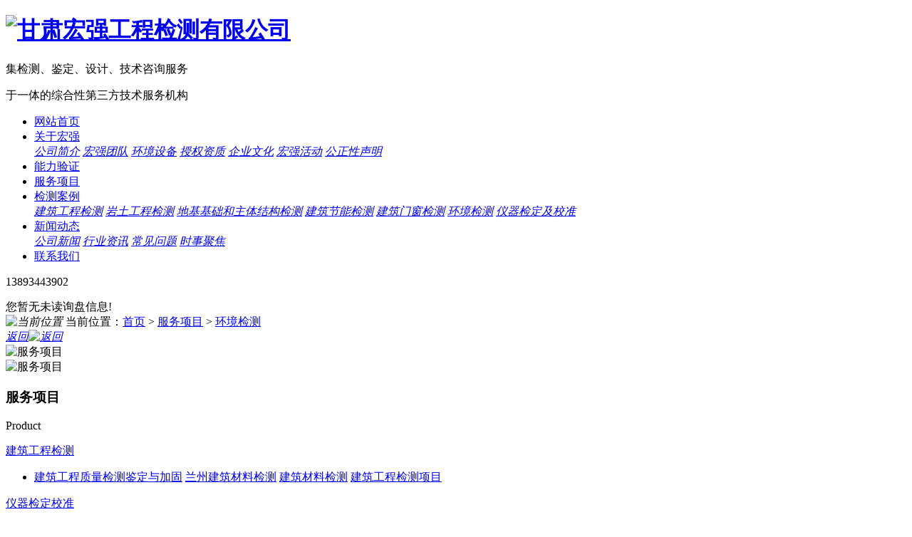

--- FILE ---
content_type: text/html
request_url: http://www.gshqjc.com/show-104.html
body_size: 15056
content:
<!DOCTYPE html PUBLIC "-//W3C//DTD XHTML 1.0 Transitional//EN" "http://www.w3.org/TR/xhtml1/DTD/xhtml1-transitional.dtd">
<html xmlns="http://www.w3.org/1999/xhtml">
<head>
    <meta http-equiv="Content-Type" content="text/html; charset=utf-8" />
    <meta http-equiv="X-UA-Compatible" content="IE=edge,chrome=1" />
    <title>土壤检测-甘肃宏强工程检测有限公司</title>
    <meta name="keywords" content="兰州土壤检测" />
    <meta name="description" content="土壤检测要求由于我国经济发展方式总体粗放，产业结构和布局仍不尽合理，污染物排放总量较高，土壤作为大部分污染物的.终受体，其环境质量受到显著影响，土壤环境面临严峻形势。目前，我国土壤污染的总体形势不容乐观，部分地区土壤污染严重，在重污染企业或工业密集区、工矿开采区及周边地区、城市和城郊地区出现了土壤重污染区和高风险区；土..." />
    <meta name="viewport" content="width=device-width, initial-scale=1">
    <link rel="stylesheet" type="text/css" media="screen" href="/templates/pc_cn/css/bootstrap.min.css" />
    <link href="/templates/pc_cn/css/css.css" rel="stylesheet" type="text/css" />
    <link rel="stylesheet" type="text/css" media="screen" href="/templates/pc_cn/css/swiper-3.4.2.min.css" />
    <link rel="stylesheet" type="text/css" media="screen" href="/templates/pc_cn/css/common.css" />
</head>
<body>
    <div class="VJc2t5dNk nav" id="fixedNav">
    <div class="VJc2t5dNk center">
        <div class="VJc2t5dNk text">
            <h1>
                <a href="/">
                    <img src="/upload/12789/210423/48bce5b4c4107efdc57b6b7081f80b7b@238X61.png" alt="甘肃宏强工程检测有限公司"></a></h1>
            <div class="VJc2t5dNk left">
                <p class="VJc2t5dNk p1">
                    集检测、鉴定、设计、技术咨询服务</p>
                <p class="VJc2t5dNk p2">
                    于一体的综合性第三方技术服务机构</p>
            </div>
        </div>
        <ul>
                        <li><a href="/" title="网站首页">网站首页</a> </li>
                        <li><a href="/about-2.html" title="关于宏强">关于宏强</a>                 <div class="VJc2t5dNk down">
                     <i><a href="/about-2.html" title="公司简介">
                        公司简介</a> </i> <i><a href="/article-60.html" title="宏强团队">
                        宏强团队</a> </i> <i><a href="/article-37210.html" title="环境设备">
                        环境设备</a> </i> <i><a href="/article-28.html" title="授权资质">
                        授权资质</a> </i> <i><a href="/about-64664.html" title="企业文化">
                        企业文化</a> </i> <i><a href="/article-134.html" title="宏强活动">
                        宏强活动</a> </i> <i><a href="/about-99766.html" title="公正性声明">
                        公正性声明</a> </i>                </div>
                 </li>
                        <li><a href="/about-99767.html" title="能力验证">能力验证</a>                 <div class="VJc2t5dNk down">
                                    </div>
                 </li>
                        <li><a href="/about-6146.html" title="服务项目">服务项目</a>                 <div class="VJc2t5dNk down">
                                    </div>
                 </li>
                        <li><a href="/article-34.html" title="检测案例">检测案例</a>                 <div class="VJc2t5dNk down">
                     <i><a href="/article-18992.html" title="建筑工程检测">
                        建筑工程检测</a> </i> <i><a href="/article-24800.html" title="岩土工程检测">
                        岩土工程检测</a> </i> <i><a href="/article-39652.html" title="地基基础和主体结构检测">
                        地基基础和主体结构检测</a> </i> <i><a href="/article-45371.html" title="建筑节能检测">
                        建筑节能检测</a> </i> <i><a href="/article-66896.html" title="建筑门窗检测">
                        建筑门窗检测</a> </i> <i><a href="/article-72514.html" title="环境检测">
                        环境检测</a> </i> <i><a href="/article-87557.html" title="仪器检定及校准">
                        仪器检定及校准</a> </i>                </div>
                 </li>
                        <li><a href="/article-22.html" title="新闻动态">新闻动态</a>                 <div class="VJc2t5dNk down">
                     <i><a href="/article-23.html" title="公司新闻">
                        公司新闻</a> </i> <i><a href="/article-24.html" title="行业资讯">
                        行业资讯</a> </i> <i><a href="/article-130.html" title="常见问题">
                        常见问题</a> </i> <i><a href="/article-26.html" title="时事聚焦">
                        时事聚焦</a> </i>                </div>
                 </li>
                        <li><a href="/about-58.html" title="联系我们">联系我们</a>                 <div class="VJc2t5dNk down">
                                    </div>
                 </li>
                    </ul>
        <div class="VJc2t5dNk right">
            <p class="VJc2t5dNk p1">
                13893443902</p>
            <div class="VJc2t5dNk topxunpan">
                <div class="VJc2t5dNk xp" id="xunpanText" data-tiptitle="请您登录网站后台查看！">
                    您暂无未读询盘信息!
                    <div id="xunpantip">
                    </div>
                </div>
            </div>
        </div>
    </div>
</div>
<div class="VJc2t5dNk clear">
</div>
   <div class="VJc2t5dNk mbanner col-lg-12 col-md-12">
    <div class="VJc2t5dNk row">
                <img src="/upload/12789/210423/cdc223c020f38c5807ac701e98358da9@1920X400.jpg" alt="">
    </div>
</div>
    <div class="VJc2t5dNk clearboth">
    </div>
    <!-- caseMenu -->
    <div class="VJc2t5dNk caseMenuTop caseMenuTop1">
        <div class="VJc2t5dNk container">
            <div class="VJc2t5dNk row">
                <div class="VJc2t5dNk caseMenuL col-lg-9 col-md-9 col-sm-9 col-xs-9">
                    <i>
                        <img src="/templates/pc_cn/img/locationIco.png" alt="当前位置"></i> 当前位置：<a href="/">首页</a>&nbsp;&gt;&nbsp;<a href="/article-48.html">服务项目</a>&nbsp;&gt;&nbsp;<a href="/article-49.html">环境检测</a>
                </div>
                <div class="VJc2t5dNk caseMenuR col-xs-3 col-sm-3 col-md-3 col-lg-3">
                    <i class="VJc2t5dNk text-right"><a href="javascript:;" onclick="javascript :history.back(-1);">
                        返回<img src="/templates/pc_cn/img/ca1.png" alt="返回"></a></i>
                </div>
                <div class="VJc2t5dNk clearboth">
                </div>
            </div>
        </div>
    </div>
    <div class="VJc2t5dNk clearboth">
    </div>
    <div class="VJc2t5dNk proList">
        <div class="VJc2t5dNk container">
            <div class="VJc2t5dNk row">
                <div class="VJc2t5dNk  col-lg-2-0 proListL  col-xs-12">
                                     <div class="VJc2t5dNk proListTop">
                        <img src="/templates/pc_cn/img/proL.png" alt="服务项目" class="VJc2t5dNk proBg">
                        <div class="VJc2t5dNk prouctsTitle">
                            <img src="/templates/pc_cn/img/products.png" alt="服务项目" class="VJc2t5dNk pro-ico">
                            <h3>
                                服务项目</h3>
                            <p>
                                Product</p>
                        </div>
                    </div>
                    <div class="VJc2t5dNk row">
                        <div class="VJc2t5dNk proList_classify">
                                                         <div class="VJc2t5dNk sidepromenu col-xs-6 col-sm-6 col-md-12 col-lg-12">
                                <div class="VJc2t5dNk proListclass1">
                                    <i></i><a href="/article-50.html" title="建筑工程检测" class="VJc2t5dNk proListclass2">建筑工程检测</a><b></b></div>
                                <ul>
                                    <li>
                                        <p>
                                                                                         <a href="/show-77.html" title="建筑工程质量检测鉴定与加固"><b></b><span>
                                                建筑工程质量检测鉴定与加固</span></a>                                             <a href="/show-76.html" title="兰州建筑材料检测"><b></b><span>
                                                兰州建筑材料检测</span></a>                                             <a href="/show-75.html" title="建筑材料检测"><b></b><span>
                                                建筑材料检测</span></a>                                             <a href="/show-74.html" title="建筑工程检测项目"><b></b><span>
                                                建筑工程检测项目</span></a>                                         </p>
                                    </li>
                                </ul>
                            </div>
                                                        <div class="VJc2t5dNk sidepromenu col-xs-6 col-sm-6 col-md-12 col-lg-12">
                                <div class="VJc2t5dNk proListclass1">
                                    <i></i><a href="/article-15412.html" title="仪器检定校准" class="VJc2t5dNk proListclass2">仪器检定校准</a><b></b></div>
                                <ul>
                                    <li>
                                        <p>
                                                                                         <a href="/show-80.html" title="甘肃兰州仪器鉴定"><b></b><span>
                                                甘肃兰州仪器鉴定</span></a>                                             <a href="/show-79.html" title="计量检测"><b></b><span>
                                                计量检测</span></a>                                             <a href="/show-78.html" title="仪器校准"><b></b><span>
                                                仪器校准</span></a>                                         </p>
                                    </li>
                                </ul>
                            </div>
                                                        <div class="VJc2t5dNk sidepromenu col-xs-6 col-sm-6 col-md-12 col-lg-12">
                                <div class="VJc2t5dNk proListclass1">
                                    <i></i><a href="/article-52.html" title="岩土工程检测" class="VJc2t5dNk proListclass2">岩土工程检测</a><b></b></div>
                                <ul>
                                    <li>
                                        <p>
                                                                                         <a href="/show-84.html" title="岩土工程勘察设计"><b></b><span>
                                                岩土工程勘察设计</span></a>                                             <a href="/show-83.html" title="岩土检测·建筑材料检测"><b></b><span>
                                                岩土检测·建筑材料检测</span></a>                                             <a href="/show-82.html" title="岩土工程检测方法"><b></b><span>
                                                岩土工程检测方法</span></a>                                             <a href="/show-81.html" title="岩土工程检测范围"><b></b><span>
                                                岩土工程检测范围</span></a>                                         </p>
                                    </li>
                                </ul>
                            </div>
                                                        <div class="VJc2t5dNk sidepromenu col-xs-6 col-sm-6 col-md-12 col-lg-12">
                                <div class="VJc2t5dNk proListclass1">
                                    <i></i><a href="/article-72410.html" title="钢结构工程检测" class="VJc2t5dNk proListclass2">钢结构工程检测</a><b></b></div>
                                <ul>
                                    <li>
                                        <p>
                                                                                         <a href="/show-88.html" title="兰州钢结构工程检测"><b></b><span>
                                                兰州钢结构工程检测</span></a>                                             <a href="/show-87.html" title="甘肃钢结构工程检测"><b></b><span>
                                                甘肃钢结构工程检测</span></a>                                             <a href="/show-86.html" title="钢结构检测鉴定"><b></b><span>
                                                钢结构检测鉴定</span></a>                                             <a href="/show-85.html" title="钢结构检测"><b></b><span>
                                                钢结构检测</span></a>                                         </p>
                                    </li>
                                </ul>
                            </div>
                                                        <div class="VJc2t5dNk sidepromenu col-xs-6 col-sm-6 col-md-12 col-lg-12">
                                <div class="VJc2t5dNk proListclass1">
                                    <i></i><a href="/article-51.html" title="市政工程检测" class="VJc2t5dNk proListclass2">市政工程检测</a><b></b></div>
                                <ul>
                                    <li>
                                        <p>
                                                                                         <a href="/show-94.html" title="兰州市政工程检测"><b></b><span>
                                                兰州市政工程检测</span></a>                                             <a href="/show-93.html" title="交通工程检测"><b></b><span>
                                                交通工程检测</span></a>                                             <a href="/show-92.html" title="市政路桥工程检测"><b></b><span>
                                                市政路桥工程检测</span></a>                                             <a href="/show-91.html" title="市政工程检测监测"><b></b><span>
                                                市政工程检测监测</span></a>                                         </p>
                                    </li>
                                </ul>
                            </div>
                                                        <div class="VJc2t5dNk sidepromenu col-xs-6 col-sm-6 col-md-12 col-lg-12">
                                <div class="VJc2t5dNk proListclass1">
                                    <i></i><a href="/article-13197.html" title="门窗工程检测" class="VJc2t5dNk proListclass2">门窗工程检测</a><b></b></div>
                                <ul>
                                    <li>
                                        <p>
                                                                                         <a href="/show-95.html" title="兰州建筑门窗检测"><b></b><span>
                                                兰州建筑门窗检测</span></a>                                         </p>
                                    </li>
                                </ul>
                            </div>
                                                        <div class="VJc2t5dNk sidepromenu col-xs-6 col-sm-6 col-md-12 col-lg-12">
                                <div class="VJc2t5dNk proListclass1">
                                    <i></i><a href="/article-1881.html" title="建筑幕墙检测" class="VJc2t5dNk proListclass2">建筑幕墙检测</a><b></b></div>
                                <ul>
                                    <li>
                                        <p>
                                                                                         <a href="/show-96.html" title="建筑幕墙检测"><b></b><span>
                                                建筑幕墙检测</span></a>                                         </p>
                                    </li>
                                </ul>
                            </div>
                                                        <div class="VJc2t5dNk sidepromenu col-xs-6 col-sm-6 col-md-12 col-lg-12">
                                <div class="VJc2t5dNk proListclass1">
                                    <i></i><a href="/article-49.html" title="环境检测" class="VJc2t5dNk proListclass2">环境检测</a><b></b></div>
                                <ul>
                                    <li>
                                        <p>
                                                                                         <a href="/show-108.html" title="排水许可证检测"><b></b><span>
                                                排水许可证检测</span></a>                                             <a href="/show-107.html" title="社会生活噪声检测"><b></b><span>
                                                社会生活噪声检测</span></a>                                             <a href="/show-106.html" title="建筑施工场界环境噪声检测"><b></b><span>
                                                建筑施工场界环境噪声检测</span></a>                                             <a href="/show-105.html" title="工业三废检测"><b></b><span>
                                                工业三废检测</span></a>                                         </p>
                                    </li>
                                </ul>
                            </div>
                                                        <div class="VJc2t5dNk sidepromenu col-xs-6 col-sm-6 col-md-12 col-lg-12">
                                <div class="VJc2t5dNk proListclass1">
                                    <i></i><a href="/article-22968.html" title="建筑工程室内环境质量检测" class="VJc2t5dNk proListclass2">建筑工程室内环境质量检测</a><b></b></div>
                                <ul>
                                    <li>
                                        <p>
                                                                                     </p>
                                    </li>
                                </ul>
                            </div>
                                                        <div class="VJc2t5dNk sidepromenu col-xs-6 col-sm-6 col-md-12 col-lg-12">
                                <div class="VJc2t5dNk proListclass1">
                                    <i></i><a href="/article-41845.html" title="建筑结构可靠性检测" class="VJc2t5dNk proListclass2">建筑结构可靠性检测</a><b></b></div>
                                <ul>
                                    <li>
                                        <p>
                                                                                         <a href="/show-111.html" title="工业建筑可靠性检测鉴定"><b></b><span>
                                                工业建筑可靠性检测鉴定</span></a>                                             <a href="/show-110.html" title="建筑可靠性鉴定检测"><b></b><span>
                                                建筑可靠性鉴定检测</span></a>                                             <a href="/show-109.html" title="建筑结构可靠性鉴定"><b></b><span>
                                                建筑结构可靠性鉴定</span></a>                                         </p>
                                    </li>
                                </ul>
                            </div>
                                                        <div class="VJc2t5dNk sidepromenu col-xs-6 col-sm-6 col-md-12 col-lg-12">
                                <div class="VJc2t5dNk proListclass1">
                                    <i></i><a href="/article-44995.html" title="建筑节能检测" class="VJc2t5dNk proListclass2">建筑节能检测</a><b></b></div>
                                <ul>
                                    <li>
                                        <p>
                                                                                         <a href="/show-113.html" title="建筑节能检测"><b></b><span>
                                                建筑节能检测</span></a>                                             <a href="/show-112.html" title="建筑节能工程检测鉴定"><b></b><span>
                                                建筑节能工程检测鉴定</span></a>                                         </p>
                                    </li>
                                </ul>
                            </div>
                                                        <div class="VJc2t5dNk sidepromenu col-xs-6 col-sm-6 col-md-12 col-lg-12">
                                <div class="VJc2t5dNk proListclass1">
                                    <i></i><a href="/article-52926.html" title="地基基础检测" class="VJc2t5dNk proListclass2">地基基础检测</a><b></b></div>
                                <ul>
                                    <li>
                                        <p>
                                                                                         <a href="/show-117.html" title="甘肃地基基础工程检测"><b></b><span>
                                                甘肃地基基础工程检测</span></a>                                             <a href="/show-116.html" title="甘肃兰州地基基础检测监测"><b></b><span>
                                                甘肃兰州地基基础检测监测</span></a>                                             <a href="/show-115.html" title="地基基础检测"><b></b><span>
                                                地基基础检测</span></a>                                             <a href="/show-114.html" title="地基基础工程检测"><b></b><span>
                                                地基基础工程检测</span></a>                                         </p>
                                    </li>
                                </ul>
                            </div>
                                                        <div class="VJc2t5dNk sidepromenu col-xs-6 col-sm-6 col-md-12 col-lg-12">
                                <div class="VJc2t5dNk proListclass1">
                                    <i></i><a href="/article-99765.html" title="主体结构工程检测" class="VJc2t5dNk proListclass2">主体结构工程检测</a><b></b></div>
                                <ul>
                                    <li>
                                        <p>
                                                                                         <a href="/show-120.html" title="主体结构工程检测监测"><b></b><span>
                                                主体结构工程检测监测</span></a>                                             <a href="/show-119.html" title="主体结构工程检测"><b></b><span>
                                                主体结构工程检测</span></a>                                             <a href="/show-118.html" title="主体结构检测"><b></b><span>
                                                主体结构检测</span></a>                                         </p>
                                    </li>
                                </ul>
                            </div>
                                                    </div>
                    </div>
                    <div class="VJc2t5dNk row">
                        <div class="VJc2t5dNk proHot">
                            <i>
                                <img src="/templates/pc_cn/img/proHotIco.png" alt="热门推荐">热门推荐</i>
                            <div class="VJc2t5dNk proList_sort">
                                <div class="VJc2t5dNk swiper-container proList_sortGd ">
                                    <ul class="VJc2t5dNk swiper-wrapper">
                                                                                 <li class="VJc2t5dNk swiper-slide col-xs-12 col-sm-12 col-md-12 col-lg-12"><a href="/show-77.html"
                                            class="VJc2t5dNk proHotimg">
                                            <img src="/upload/12789/210424/6fbce2954dabf067389e56a416629467.jpg" alt="建筑工程质量检测鉴定与加固"></a> <a href="/show-77.html"
                                                class="VJc2t5dNk proHot_txt">建筑工程质量检测鉴定与加固</a> </li>
                                                                                <li class="VJc2t5dNk swiper-slide col-xs-12 col-sm-12 col-md-12 col-lg-12"><a href="/show-117.html"
                                            class="VJc2t5dNk proHotimg">
                                            <img src="/upload/12789/210424/23795711518d3afebbf667383f4ff2b7.jpg" alt="甘肃地基基础工程检测"></a> <a href="/show-117.html"
                                                class="VJc2t5dNk proHot_txt">甘肃地基基础工程检测</a> </li>
                                                                                <li class="VJc2t5dNk swiper-slide col-xs-12 col-sm-12 col-md-12 col-lg-12"><a href="/show-120.html"
                                            class="VJc2t5dNk proHotimg">
                                            <img src="/upload/12789/210424/4b0ebaa9ddfeda92816a4c30ecf3def8.jpg" alt="主体结构工程检测监测"></a> <a href="/show-120.html"
                                                class="VJc2t5dNk proHot_txt">主体结构工程检测监测</a> </li>
                                                                                <li class="VJc2t5dNk swiper-slide col-xs-12 col-sm-12 col-md-12 col-lg-12"><a href="/show-88.html"
                                            class="VJc2t5dNk proHotimg">
                                            <img src="/upload/12789/210424/1b5c890c356f7678b5285072664d9003.jpg" alt="兰州钢结构工程检测"></a> <a href="/show-88.html"
                                                class="VJc2t5dNk proHot_txt">兰州钢结构工程检测</a> </li>
                                                                                <li class="VJc2t5dNk swiper-slide col-xs-12 col-sm-12 col-md-12 col-lg-12"><a href="/show-94.html"
                                            class="VJc2t5dNk proHotimg">
                                            <img src="/upload/12789/210424/d68f9e44ea09688e60b373cfc254d609.jpg" alt="兰州市政工程检测"></a> <a href="/show-94.html"
                                                class="VJc2t5dNk proHot_txt">兰州市政工程检测</a> </li>
                                                                                <li class="VJc2t5dNk swiper-slide col-xs-12 col-sm-12 col-md-12 col-lg-12"><a href="/show-93.html"
                                            class="VJc2t5dNk proHotimg">
                                            <img src="/upload/12789/210424/3d02b20590e8f32812a9c8654ca0f975.jpg" alt="交通工程检测"></a> <a href="/show-93.html"
                                                class="VJc2t5dNk proHot_txt">交通工程检测</a> </li>
                                                                                <li class="VJc2t5dNk swiper-slide col-xs-12 col-sm-12 col-md-12 col-lg-12"><a href="/show-84.html"
                                            class="VJc2t5dNk proHotimg">
                                            <img src="/upload/12789/210424/8e6a901be757df9762dd745fef96ac35.jpg" alt="岩土工程勘察设计"></a> <a href="/show-84.html"
                                                class="VJc2t5dNk proHot_txt">岩土工程勘察设计</a> </li>
                                                                                <li class="VJc2t5dNk swiper-slide col-xs-12 col-sm-12 col-md-12 col-lg-12"><a href="/show-87.html"
                                            class="VJc2t5dNk proHotimg">
                                            <img src="/upload/12789/210424/1dadc3d8425644304ffb601fd824e977.jpg" alt="甘肃钢结构工程检测"></a> <a href="/show-87.html"
                                                class="VJc2t5dNk proHot_txt">甘肃钢结构工程检测</a> </li>
                                                                                <li class="VJc2t5dNk swiper-slide col-xs-12 col-sm-12 col-md-12 col-lg-12"><a href="/show-92.html"
                                            class="VJc2t5dNk proHotimg">
                                            <img src="/upload/12789/210424/ed675bdf59fd168eac8804e43e5c384a.jpg" alt="市政路桥工程检测"></a> <a href="/show-92.html"
                                                class="VJc2t5dNk proHot_txt">市政路桥工程检测</a> </li>
                                                                                <li class="VJc2t5dNk swiper-slide col-xs-12 col-sm-12 col-md-12 col-lg-12"><a href="/show-76.html"
                                            class="VJc2t5dNk proHotimg">
                                            <img src="/upload/12789/210424/488a41c9c01d4ed2827380f5f3f08876.jpg" alt="兰州建筑材料检测"></a> <a href="/show-76.html"
                                                class="VJc2t5dNk proHot_txt">兰州建筑材料检测</a> </li>
                                                                                <li class="VJc2t5dNk swiper-slide col-xs-12 col-sm-12 col-md-12 col-lg-12"><a href="/show-75.html"
                                            class="VJc2t5dNk proHotimg">
                                            <img src="/upload/12789/210424/80918cae223755b1c530f1a7202fbc48.jpg" alt="建筑材料检测"></a> <a href="/show-75.html"
                                                class="VJc2t5dNk proHot_txt">建筑材料检测</a> </li>
                                                                                <li class="VJc2t5dNk swiper-slide col-xs-12 col-sm-12 col-md-12 col-lg-12"><a href="/show-74.html"
                                            class="VJc2t5dNk proHotimg">
                                            <img src="/upload/12789/210424/361e85a91c01fc24e7bf87160f915bd2.jpg" alt="建筑工程检测项目"></a> <a href="/show-74.html"
                                                class="VJc2t5dNk proHot_txt">建筑工程检测项目</a> </li>
                                                                                <li class="VJc2t5dNk swiper-slide col-xs-12 col-sm-12 col-md-12 col-lg-12"><a href="/show-108.html"
                                            class="VJc2t5dNk proHotimg">
                                            <img src="/upload/12789/210424/5c88a967c0a3068bff05851250b71a7e.jpg" alt="排水许可证检测"></a> <a href="/show-108.html"
                                                class="VJc2t5dNk proHot_txt">排水许可证检测</a> </li>
                                                                                <li class="VJc2t5dNk swiper-slide col-xs-12 col-sm-12 col-md-12 col-lg-12"><a href="/show-107.html"
                                            class="VJc2t5dNk proHotimg">
                                            <img src="/upload/12789/210424/dc6944d52b5a8b47f00479c265c1abdd.jpg" alt="社会生活噪声检测"></a> <a href="/show-107.html"
                                                class="VJc2t5dNk proHot_txt">社会生活噪声检测</a> </li>
                                                                                <li class="VJc2t5dNk swiper-slide col-xs-12 col-sm-12 col-md-12 col-lg-12"><a href="/show-106.html"
                                            class="VJc2t5dNk proHotimg">
                                            <img src="/upload/12789/210424/593e1cc2e5af5e0519f10cbe09909ab0.jpg" alt="建筑施工场界环境噪声检测"></a> <a href="/show-106.html"
                                                class="VJc2t5dNk proHot_txt">建筑施工场界环境噪声检测</a> </li>
                                                                                <li class="VJc2t5dNk swiper-slide col-xs-12 col-sm-12 col-md-12 col-lg-12"><a href="/show-105.html"
                                            class="VJc2t5dNk proHotimg">
                                            <img src="/upload/12789/210424/9aedd712a58313172e275b597a939722.jpg" alt="工业三废检测"></a> <a href="/show-105.html"
                                                class="VJc2t5dNk proHot_txt">工业三废检测</a> </li>
                                                                                <li class="VJc2t5dNk swiper-slide col-xs-12 col-sm-12 col-md-12 col-lg-12"><a href="/show-104.html"
                                            class="VJc2t5dNk proHotimg">
                                            <img src="/upload/12789/210424/bcd9fdeed409bb006123a99cc1993812.jpg" alt="土壤检测"></a> <a href="/show-104.html"
                                                class="VJc2t5dNk proHot_txt">土壤检测</a> </li>
                                                                                <li class="VJc2t5dNk swiper-slide col-xs-12 col-sm-12 col-md-12 col-lg-12"><a href="/show-103.html"
                                            class="VJc2t5dNk proHotimg">
                                            <img src="/upload/12789/210424/34fe10e89dd4002a02cfe4454177a272.jpg" alt="餐饮业油烟检测"></a> <a href="/show-103.html"
                                                class="VJc2t5dNk proHot_txt">餐饮业油烟检测</a> </li>
                                                                                <li class="VJc2t5dNk swiper-slide col-xs-12 col-sm-12 col-md-12 col-lg-12"><a href="/show-102.html"
                                            class="VJc2t5dNk proHotimg">
                                            <img src="/upload/12789/210424/ec17b960968cca1eb8253453a6a10d25.jpg" alt="工业废气检测"></a> <a href="/show-102.html"
                                                class="VJc2t5dNk proHot_txt">工业废气检测</a> </li>
                                                                                <li class="VJc2t5dNk swiper-slide col-xs-12 col-sm-12 col-md-12 col-lg-12"><a href="/show-101.html"
                                            class="VJc2t5dNk proHotimg">
                                            <img src="/upload/12789/210424/ff887f3f7590a4e13862db74f58e9ac1.jpg" alt="室内空气检测"></a> <a href="/show-101.html"
                                                class="VJc2t5dNk proHot_txt">室内空气检测</a> </li>
                                                                                <li class="VJc2t5dNk swiper-slide col-xs-12 col-sm-12 col-md-12 col-lg-12"><a href="/show-100.html"
                                            class="VJc2t5dNk proHotimg">
                                            <img src="/upload/12789/210424/d159fbcdfee97a2e270c73a34d0f09f2.jpg" alt="生活饮用水检测"></a> <a href="/show-100.html"
                                                class="VJc2t5dNk proHot_txt">生活饮用水检测</a> </li>
                                                                                <li class="VJc2t5dNk swiper-slide col-xs-12 col-sm-12 col-md-12 col-lg-12"><a href="/show-99.html"
                                            class="VJc2t5dNk proHotimg">
                                            <img src="/upload/12789/210424/62597c208daf4b5e9cd8d2bf375e5653.jpg" alt="生活污水检测"></a> <a href="/show-99.html"
                                                class="VJc2t5dNk proHot_txt">生活污水检测</a> </li>
                                                                                <li class="VJc2t5dNk swiper-slide col-xs-12 col-sm-12 col-md-12 col-lg-12"><a href="/show-98.html"
                                            class="VJc2t5dNk proHotimg">
                                            <img src="/upload/12789/210424/0d9f70c0f39a970bd4e438316235e922.jpg" alt="工业废水检测"></a> <a href="/show-98.html"
                                                class="VJc2t5dNk proHot_txt">工业废水检测</a> </li>
                                                                                <li class="VJc2t5dNk swiper-slide col-xs-12 col-sm-12 col-md-12 col-lg-12"><a href="/show-97.html"
                                            class="VJc2t5dNk proHotimg">
                                            <img src="/upload/12789/210424/4c391b73c156a682c8d72f347605424d.jpg" alt="厂界噪声检测"></a> <a href="/show-97.html"
                                                class="VJc2t5dNk proHot_txt">厂界噪声检测</a> </li>
                                                                                <li class="VJc2t5dNk swiper-slide col-xs-12 col-sm-12 col-md-12 col-lg-12"><a href="/show-111.html"
                                            class="VJc2t5dNk proHotimg">
                                            <img src="/upload/12789/210424/7e104afc091ae08520e98f3281433704.jpg" alt="工业建筑可靠性检测鉴定"></a> <a href="/show-111.html"
                                                class="VJc2t5dNk proHot_txt">工业建筑可靠性检测鉴定</a> </li>
                                                                                <li class="VJc2t5dNk swiper-slide col-xs-12 col-sm-12 col-md-12 col-lg-12"><a href="/show-110.html"
                                            class="VJc2t5dNk proHotimg">
                                            <img src="/upload/12789/210424/739b4d8bc5ff36c1bdd3e03d1ba6ae51.jpg" alt="建筑可靠性鉴定检测"></a> <a href="/show-110.html"
                                                class="VJc2t5dNk proHot_txt">建筑可靠性鉴定检测</a> </li>
                                                                                <li class="VJc2t5dNk swiper-slide col-xs-12 col-sm-12 col-md-12 col-lg-12"><a href="/show-109.html"
                                            class="VJc2t5dNk proHotimg">
                                            <img src="/upload/12789/210424/54014cf76edbd216e4e58d4cf9b667db.jpg" alt="建筑结构可靠性鉴定"></a> <a href="/show-109.html"
                                                class="VJc2t5dNk proHot_txt">建筑结构可靠性鉴定</a> </li>
                                                                                <li class="VJc2t5dNk swiper-slide col-xs-12 col-sm-12 col-md-12 col-lg-12"><a href="/show-95.html"
                                            class="VJc2t5dNk proHotimg">
                                            <img src="/upload/12789/210424/091b0757d6d896c85607336807448b98.jpg" alt="兰州建筑门窗检测"></a> <a href="/show-95.html"
                                                class="VJc2t5dNk proHot_txt">兰州建筑门窗检测</a> </li>
                                                                                <li class="VJc2t5dNk swiper-slide col-xs-12 col-sm-12 col-md-12 col-lg-12"><a href="/show-80.html"
                                            class="VJc2t5dNk proHotimg">
                                            <img src="/upload/12789/210424/096353e1ad01b897cc338ce6ecef5347.jpg" alt="甘肃兰州仪器鉴定"></a> <a href="/show-80.html"
                                                class="VJc2t5dNk proHot_txt">甘肃兰州仪器鉴定</a> </li>
                                                                                <li class="VJc2t5dNk swiper-slide col-xs-12 col-sm-12 col-md-12 col-lg-12"><a href="/show-79.html"
                                            class="VJc2t5dNk proHotimg">
                                            <img src="/upload/12789/210424/d961717c01e6a7f7cb9fd181bffa19fa.jpg" alt="计量检测"></a> <a href="/show-79.html"
                                                class="VJc2t5dNk proHot_txt">计量检测</a> </li>
                                                                                <li class="VJc2t5dNk swiper-slide col-xs-12 col-sm-12 col-md-12 col-lg-12"><a href="/show-78.html"
                                            class="VJc2t5dNk proHotimg">
                                            <img src="/upload/12789/210424/3010e7d67ad9ee1412711872585f9897.jpg" alt="仪器校准"></a> <a href="/show-78.html"
                                                class="VJc2t5dNk proHot_txt">仪器校准</a> </li>
                                                                                <li class="VJc2t5dNk swiper-slide col-xs-12 col-sm-12 col-md-12 col-lg-12"><a href="/show-83.html"
                                            class="VJc2t5dNk proHotimg">
                                            <img src="/upload/12789/210424/125e9c2c9b9903bc7860d3e1c45a066d.jpg" alt="岩土检测·建筑材料检测"></a> <a href="/show-83.html"
                                                class="VJc2t5dNk proHot_txt">岩土检测·建筑材料检测</a> </li>
                                                                                <li class="VJc2t5dNk swiper-slide col-xs-12 col-sm-12 col-md-12 col-lg-12"><a href="/show-82.html"
                                            class="VJc2t5dNk proHotimg">
                                            <img src="/upload/12789/210424/350187de7d50de47adc20201022daffa.jpg" alt="岩土工程检测方法"></a> <a href="/show-82.html"
                                                class="VJc2t5dNk proHot_txt">岩土工程检测方法</a> </li>
                                                                                <li class="VJc2t5dNk swiper-slide col-xs-12 col-sm-12 col-md-12 col-lg-12"><a href="/show-81.html"
                                            class="VJc2t5dNk proHotimg">
                                            <img src="/upload/12789/210424/a25fcfa42006aa5486ca8d1715dfd5b1.jpg" alt="岩土工程检测范围"></a> <a href="/show-81.html"
                                                class="VJc2t5dNk proHot_txt">岩土工程检测范围</a> </li>
                                                                                <li class="VJc2t5dNk swiper-slide col-xs-12 col-sm-12 col-md-12 col-lg-12"><a href="/show-91.html"
                                            class="VJc2t5dNk proHotimg">
                                            <img src="/upload/12789/210424/5d89c460c088ed46c41a839c6629765f.jpg" alt="市政工程检测监测"></a> <a href="/show-91.html"
                                                class="VJc2t5dNk proHot_txt">市政工程检测监测</a> </li>
                                                                                <li class="VJc2t5dNk swiper-slide col-xs-12 col-sm-12 col-md-12 col-lg-12"><a href="/show-90.html"
                                            class="VJc2t5dNk proHotimg">
                                            <img src="/upload/12789/210424/376a7f27cfade55c7b84c6cdba354922.jpg" alt="甘肃市政工程检测"></a> <a href="/show-90.html"
                                                class="VJc2t5dNk proHot_txt">甘肃市政工程检测</a> </li>
                                                                                <li class="VJc2t5dNk swiper-slide col-xs-12 col-sm-12 col-md-12 col-lg-12"><a href="/show-89.html"
                                            class="VJc2t5dNk proHotimg">
                                            <img src="/upload/12789/210424/be23fee47cbef8bc8f5331139db703f6.jpg" alt="市政工程检测标准"></a> <a href="/show-89.html"
                                                class="VJc2t5dNk proHot_txt">市政工程检测标准</a> </li>
                                                                                <li class="VJc2t5dNk swiper-slide col-xs-12 col-sm-12 col-md-12 col-lg-12"><a href="/show-96.html"
                                            class="VJc2t5dNk proHotimg">
                                            <img src="/upload/12789/210424/7a17b98d8a105069c7abbae2d410fada.jpg" alt="建筑幕墙检测"></a> <a href="/show-96.html"
                                                class="VJc2t5dNk proHot_txt">建筑幕墙检测</a> </li>
                                                                                <li class="VJc2t5dNk swiper-slide col-xs-12 col-sm-12 col-md-12 col-lg-12"><a href="/show-119.html"
                                            class="VJc2t5dNk proHotimg">
                                            <img src="/upload/12789/210424/4e9401941e247c1613d49244e843f68d.jpg" alt="主体结构工程检测"></a> <a href="/show-119.html"
                                                class="VJc2t5dNk proHot_txt">主体结构工程检测</a> </li>
                                                                                <li class="VJc2t5dNk swiper-slide col-xs-12 col-sm-12 col-md-12 col-lg-12"><a href="/show-116.html"
                                            class="VJc2t5dNk proHotimg">
                                            <img src="/upload/12789/210424/1cfc928b2018b7bfd499813bac097f09.jpg" alt="甘肃兰州地基基础检测监测"></a> <a href="/show-116.html"
                                                class="VJc2t5dNk proHot_txt">甘肃兰州地基基础检测监测</a> </li>
                                                                                <li class="VJc2t5dNk swiper-slide col-xs-12 col-sm-12 col-md-12 col-lg-12"><a href="/show-118.html"
                                            class="VJc2t5dNk proHotimg">
                                            <img src="/upload/12789/210424/3f315a068cd2c429071ded70d4976cad.jpg" alt="主体结构检测"></a> <a href="/show-118.html"
                                                class="VJc2t5dNk proHot_txt">主体结构检测</a> </li>
                                                                                <li class="VJc2t5dNk swiper-slide col-xs-12 col-sm-12 col-md-12 col-lg-12"><a href="/show-115.html"
                                            class="VJc2t5dNk proHotimg">
                                            <img src="/upload/12789/210424/2db26dac9f86367126d621b7e4f3697c.jpg" alt="地基基础检测"></a> <a href="/show-115.html"
                                                class="VJc2t5dNk proHot_txt">地基基础检测</a> </li>
                                                                                <li class="VJc2t5dNk swiper-slide col-xs-12 col-sm-12 col-md-12 col-lg-12"><a href="/show-114.html"
                                            class="VJc2t5dNk proHotimg">
                                            <img src="/upload/12789/210424/46d84a30cc99344be506680b218ed492.jpg" alt="地基基础工程检测"></a> <a href="/show-114.html"
                                                class="VJc2t5dNk proHot_txt">地基基础工程检测</a> </li>
                                                                                <li class="VJc2t5dNk swiper-slide col-xs-12 col-sm-12 col-md-12 col-lg-12"><a href="/show-113.html"
                                            class="VJc2t5dNk proHotimg">
                                            <img src="/upload/12789/210424/25aba9ba1949506b77fb33edb1a06285.jpg" alt="建筑节能检测"></a> <a href="/show-113.html"
                                                class="VJc2t5dNk proHot_txt">建筑节能检测</a> </li>
                                                                                <li class="VJc2t5dNk swiper-slide col-xs-12 col-sm-12 col-md-12 col-lg-12"><a href="/show-112.html"
                                            class="VJc2t5dNk proHotimg">
                                            <img src="/upload/12789/210424/9f4e1ddbc7f3cbb5ff96d5f44b13c077.jpg" alt="建筑节能工程检测鉴定"></a> <a href="/show-112.html"
                                                class="VJc2t5dNk proHot_txt">建筑节能工程检测鉴定</a> </li>
                                                                                <li class="VJc2t5dNk swiper-slide col-xs-12 col-sm-12 col-md-12 col-lg-12"><a href="/show-73.html"
                                            class="VJc2t5dNk proHotimg">
                                            <img src="/upload/12789/210424/7c395e30418a9f4a397eea1a43b1edab.jpg" alt="工程质量缺陷与事故分析处理"></a> <a href="/show-73.html"
                                                class="VJc2t5dNk proHot_txt">工程质量缺陷与事故分析处理</a> </li>
                                                                                <li class="VJc2t5dNk swiper-slide col-xs-12 col-sm-12 col-md-12 col-lg-12"><a href="/show-72.html"
                                            class="VJc2t5dNk proHotimg">
                                            <img src="/upload/12789/210424/e27e961a016ab4872bf84b69fbe9efb0.jpg" alt="工程质量检测"></a> <a href="/show-72.html"
                                                class="VJc2t5dNk proHot_txt">工程质量检测</a> </li>
                                                                                <li class="VJc2t5dNk swiper-slide col-xs-12 col-sm-12 col-md-12 col-lg-12"><a href="/show-86.html"
                                            class="VJc2t5dNk proHotimg">
                                            <img src="/upload/12789/210424/ccf82c55b4876dd932e824af5c8a97ee.jpg" alt="钢结构检测鉴定"></a> <a href="/show-86.html"
                                                class="VJc2t5dNk proHot_txt">钢结构检测鉴定</a> </li>
                                                                                <li class="VJc2t5dNk swiper-slide col-xs-12 col-sm-12 col-md-12 col-lg-12"><a href="/show-85.html"
                                            class="VJc2t5dNk proHotimg">
                                            <img src="/upload/12789/210424/e53a049b82710d16562216c3b83f1fec.jpg" alt="钢结构检测"></a> <a href="/show-85.html"
                                                class="VJc2t5dNk proHot_txt">钢结构检测</a> </li>
                                                                                <li class="VJc2t5dNk swiper-slide col-xs-12 col-sm-12 col-md-12 col-lg-12"><a href="/show-71.html"
                                            class="VJc2t5dNk proHotimg">
                                            <img src="/upload/12789/210424/95ec818ed89397b9556f02aafa3ca220.jpg" alt="建设工程质量检测"></a> <a href="/show-71.html"
                                                class="VJc2t5dNk proHot_txt">建设工程质量检测</a> </li>
                                                                            </ul>
                                    <!-- Add Arrows -->
                                    <div class="VJc2t5dNk pro-next col-xs-6 col-sm-6 col-md-6 col-lg-6">
                                        <img src="/templates/pc_cn/img/proLL.png" alt="左"></div>
                                    <div class="VJc2t5dNk pro-prev col-xs-6 col-sm-6 col-md-6 col-lg-6">
                                        <img src="/templates/pc_cn/img/proLr.png" alt="右"></div>
                                </div>
                            </div>
                        </div>
                    </div>
                    <div class="VJc2t5dNk row">
                        <div class="VJc2t5dNk newsHot">
                            <i class="VJc2t5dNk col-xs-12 col-sm-12 col-md-12 col-lg-12">
                                <img src="/templates/pc_cn/img/newsIco.png" alt="推荐新闻">推荐新闻</i>
                            <div class="VJc2t5dNk newshotLine col-xs-12 col-sm-12 col-md-12 col-lg-12">
                            </div>
                            <ul>
                                                                 <li class="VJc2t5dNk col-xs-12 col-sm-12 col-md-12 col-lg-12"><a href="/show-582.html">
                                    <i>05-22 </i><span>熔炼团队意志 增强职工活力——甘肃宏强工程检测有限公司组织开展拓展活动</span> </a></li>
                                                                <li class="VJc2t5dNk col-xs-12 col-sm-12 col-md-12 col-lg-12"><a href="/show-553.html">
                                    <i>05-13 </i><span>工程检测中建筑质量检测工作介绍</span> </a></li>
                                                                <li class="VJc2t5dNk col-xs-12 col-sm-12 col-md-12 col-lg-12"><a href="/show-552.html">
                                    <i>05-06 </i><span>钢结构产品建筑的性能怎么样进行检测？</span> </a></li>
                                                                <li class="VJc2t5dNk col-xs-12 col-sm-12 col-md-12 col-lg-12"><a href="/show-551.html">
                                    <i>04-27 </i><span>关于工程检测的抗震能力分析</span> </a></li>
                                                            </ul>
                        </div>
                    </div>
                </div>
                <div class="VJc2t5dNk  col-lg-8-0 proListR  col-xs-12">
                    <div class="VJc2t5dNk productRtop">
                        <div class="VJc2t5dNk productRtopl col-xs-12 col-sm-12 col-md-8 col-lg-8">
                            <div class="VJc2t5dNk pc-slide">
                                <div class="VJc2t5dNk view">
                                    <div class="VJc2t5dNk swiper-container">
                                        <a class="VJc2t5dNk arrow-left" href="#"></a><a class="VJc2t5dNk arrow-right" href="#"></a>
                                        <div class="VJc2t5dNk swiper-wrapper">
	                                          <div class="VJc2t5dNk productTopImg swiper-slide">
                                                <i>
                                                    <img src="/upload/12789/210424/bcd9fdeed409bb006123a99cc1993812.jpg" alt=""></i>
                                            </div>
                                             
                                        </div>
                                    </div>
                                </div>
                                <div class="VJc2t5dNk preview">
                                    <a class="VJc2t5dNk arrow-left" href="#"></a><a class="VJc2t5dNk arrow-right" href="#"></a>
                                    <div class="VJc2t5dNk swiper-container">
                                        <ul class="VJc2t5dNk swiper-wrapper">                                        
                                                                                                                       </ul>
                                    </div>
                                </div>
                            </div>
                        </div>
                        <div class="VJc2t5dNk productRtopr col-xs-12 col-sm-12 col-md-4 col-lg-4">
                            <div class="VJc2t5dNk productscd">
                                <div class="VJc2t5dNk productsTopvd">
                                    <h4>
                                        土壤检测</h4>
                                    <p>
                                        <span>土壤检测要求由于我国经济发展方式总体粗放，产业结构和布局仍不尽合理，污染物排放总量较高，土壤作为大部分…… </span>
                                    </p>
                                </div>
                                <h5>
                                    相关内容</h5>
                                <div class="VJc2t5dNk relevant wjdhColor2">
                                                                         <a  href="/show-120.html"class="VJc2t5dNk " title="主体结构工程检测监测">主体结构工程检测监测</a>
                                                                        <a  href="/show-119.html"class="VJc2t5dNk " title="主体结构工程检测">主体结构工程检测</a>
                                                                    </div>
                                <div class="VJc2t5dNk relevantImg xgnrbd1">
                                    <ul>
                                                                                 <li><a  href="/show-120.html"class="VJc2t5dNk relevantImgA">
                                            <img src="/upload/12789/210424/4b0ebaa9ddfeda92816a4c30ecf3def8.jpg" alt="主体结构工程检测监测">
                                        </a><a  href="/show-120.html" class="VJc2t5dNk relevantImgMore">
                                            主体结构工程检测监测</a> </li>
                                                                                <li><a  href="/show-119.html"class="VJc2t5dNk relevantImgA">
                                            <img src="/upload/12789/210424/4e9401941e247c1613d49244e843f68d.jpg" alt="主体结构工程检测">
                                        </a><a  href="/show-119.html" class="VJc2t5dNk relevantImgMore">
                                            主体结构工程检测</a> </li>
                                                                            </ul>
                                    <div class="VJc2t5dNk clearboth">
                                    </div>
                                </div>
                            </div>
                        </div>
                        <a href="javascript:scroller('prodoc', 400);" class="VJc2t5dNk productsMore wjdhBg2" title="在线留言">
                            <i>
                                <img src="/templates/pc_cn/img/proemai.png" alt=""></i> 在线留言</a>
                    </div>
                    <div class="VJc2t5dNk clearboth">
                    </div>
                    <div class="VJc2t5dNk productsCenter col-xs-12 col-sm-12 col-md-12 col-lg-12">
                        <div class="VJc2t5dNk row">
                            <div class="VJc2t5dNk productsTTOP">
                                <div class="VJc2t5dNk productCenTop">
                                    <div class="VJc2t5dNk productsCC">
                                        <div class="VJc2t5dNk productsCtl wjdhBg col-xs-12 col-sm-12 col-md-2 col-lg-2">
                                            <i>
                                                <img src="/templates/pc_cn/img/proXq.png" alt="">详情内容</i>
                                        </div>
                                        <div class="VJc2t5dNk details col-xs-12 col-sm-12 col-md-7 col-lg-7">
                                            content details
                                        </div>
                                        <div class="VJc2t5dNk detailsR col-xs-12 col-sm-12 col-md-3 col-lg-3">
                                            &nbsp; <a class="VJc2t5dNk scan" title="二维码分享">二维码分享
                                                <div id="qrcode" style="display: none">
                                                </div>
                                            </a>
                                        </div>
                                    </div>
                                    <div class="VJc2t5dNk page-content">
                                        <div class="VJc2t5dNk biaoti" style="margin:10px 0px;padding:0px;color:#0075C3;font-weight:bold;border-bottom:2px solid #0075C3;height:42px;line-height:42px;font-size:18px;font-family:&quot;white-space:normal;background-color:#FFFFFF;">
	土壤检测要求
</div>
<span style="color:#484848;font-family:&quot;font-size:14px;white-space:normal;background-color:#FFFFFF;"> 由于我国经济发展方式总体粗放，产业结构和布局仍不尽合理，污染物排放总量较高，土壤作为大部分污染物的.终受体，其环境质量受到显著影响，土壤环境面临严峻形势。目前，我国土壤污染的总体形势不容乐观，部分地区土壤污染严重，在重污染企业或工业密集区、工矿开采区及周边地区、城市和城郊地区出现了土壤重污染区和高风险区；土壤污染类型多样，呈现出新老污染物并存、无机有机复合污染的局面；土壤污染途径多，原因复杂，控制难度大；土壤环境监督管理体系不健全，土壤污染防治投入不足，全社会土壤污染防治的意识不强；由土壤污染引发的农产品质量安全问题和群体性事件逐年增多，成为影响群众身体健康和社会稳定的重要因素。党****对此高度重视。**、**总理多次作出重要批示指示，要求切实加强土壤污染防治工作。制定实施《土十条》是党**、**推进生态文明建设，坚决向污染宣战的一项重大举措，是系统开展污染治理的重要战略部署。</span><br style="color:#484848;font-family:&quot;font-size:14px;white-space:normal;background-color:#FFFFFF;" />
<div class="VJc2t5dNk biaoti" style="margin:10px 0px;padding:0px;color:#0075C3;font-weight:bold;border-bottom:2px solid #0075C3;height:42px;line-height:42px;font-size:18px;font-family:&quot;white-space:normal;background-color:#FFFFFF;">
	土壤检测项目
</div>
<table border="1" cellspacing="1" cellpadding="1" class="VJc2t5dNk " style="color:#484848;font-family:&quot;font-size:14px;background:#CCCCCC;line-height:28px;width:....;">
	<tbody style="background:#FFFFFF;text-align:center;">
		<tr>
			<td style="font-size:14px;font-family:&quot;">
				<strong>检测类别</strong>
			</td>
			<td style="font-size:14px;font-family:&quot;">
				<strong>检测依据</strong>
			</td>
			<td style="font-size:14px;font-family:&quot;">
				<strong>检测内容</strong>
			</td>
		</tr>
		<tr>
			<td style="font-size:14px;font-family:&quot;">
				土壤
			</td>
			<td style="font-size:14px;font-family:&quot;">
				GB 15618-1995
			</td>
			<td style="font-size:14px;font-family:&quot;">
				PH值、汞、砷、镉、铅、铬、铜、锌、镍等
			</td>
		</tr>
		<tr>
			<td style="font-size:14px;font-family:&quot;">
				海底沉积物
			</td>
			<td style="font-size:14px;font-family:&quot;">
				GB/T 20260-2006
			</td>
			<td style="font-size:14px;font-family:&quot;">
				镉、锌、铜、铅、汞、铬、砷、硒等
			</td>
		</tr>
		<tr>
			<td style="font-size:14px;font-family:&quot;">
				建筑工程土壤
			</td>
			<td style="font-size:14px;font-family:&quot;">
				GB 50325-2010
			</td>
			<td style="font-size:14px;font-family:&quot;">
				氡
			</td>
		</tr>
	</tbody>
</table>
<span style="color:#484848;font-family:&quot;font-size:14px;white-space:normal;background-color:#FFFFFF;"> 土壤检测项目不局限于以上项目，如需准确了解相关检测，可通过在线咨询或者电话（0769-82652668）联系我司客服。</span><br style="color:#484848;font-family:&quot;font-size:14px;white-space:normal;background-color:#FFFFFF;" />
<div class="VJc2t5dNk biaoti" style="margin:10px 0px;padding:0px;color:#0075C3;font-weight:bold;border-bottom:2px solid #0075C3;height:42px;line-height:42px;font-size:18px;font-family:&quot;white-space:normal;background-color:#FFFFFF;">
	土壤检测流程
</div>
<span style="color:#484848;font-family:&quot;font-size:14px;white-space:normal;background-color:#FFFFFF;"> （1）沟通了解土壤检测需求。</span><br style="color:#484848;font-family:&quot;font-size:14px;white-space:normal;background-color:#FFFFFF;" />
<span style="color:#484848;font-family:&quot;font-size:14px;white-space:normal;background-color:#FFFFFF;"> （2）顾问提供检测方案和报价。</span><br style="color:#484848;font-family:&quot;font-size:14px;white-space:normal;background-color:#FFFFFF;" />
<span style="color:#484848;font-family:&quot;font-size:14px;white-space:normal;background-color:#FFFFFF;"> （3）取样并在实验室进行检测。</span><br style="color:#484848;font-family:&quot;font-size:14px;white-space:normal;background-color:#FFFFFF;" />
<span style="color:#484848;font-family:&quot;font-size:14px;white-space:normal;background-color:#FFFFFF;"> （4）出具检测报告。</span><br style="color:#484848;font-family:&quot;font-size:14px;white-space:normal;background-color:#FFFFFF;" />
<span style="color:#484848;font-family:&quot;font-size:14px;white-space:normal;background-color:#FFFFFF;"> （5）如客户需要，可对报告进行专业解读。</span>
                                    </div>
                                </div>
                            </div>
                        </div>
                    </div>
                    <div class="VJc2t5dNk tag">
                    </div>
                    <div class="VJc2t5dNk clearboth">
                    </div>
                    <div class="VJc2t5dNk clearboth" id="prodoc">
                    </div>
                    <div class="VJc2t5dNk caseTab liebiaocolor" id="caseTab">
                        <ul>
                            <li class="VJc2t5dNk col-xs-6 col-sm-6 col-md-6"><a href="/show-103.html">餐饮业油烟检测</a></li>
                            <li class="VJc2t5dNk col-xs-6 col-sm-6 col-md-6"><a href="/show-105.html">工业三废检测</a></li>
                        </ul>
                    </div>
                    <div class="VJc2t5dNk clearboth">
                    </div>
                    <div class="VJc2t5dNk proMessage" id="proMessage">
                        <h4>
                            在线留言</h4>
                        <p>
                            LEAVE A MESSAGE</p>
                        <div class="VJc2t5dNk promessageBox">
                            <div class="VJc2t5dNk row">
                                <div class="VJc2t5dNk col-xs-12 col-sm-12 col-md-6 col-lg-6">
                                    <input type="text" class="VJc2t5dNk pro-name" placeholder="姓名">
                                </div>
                                <div class="VJc2t5dNk col-xs-12 col-sm-12 col-md-6 col-lg-6">
                                    <input type="text" class="VJc2t5dNk pro-tel" placeholder="电话">
                                </div>
                            </div>
                            <textarea class="VJc2t5dNk pro-textarea" placeholder="内容"></textarea>
                            <div class="VJc2t5dNk yanzhengma">
                                <div class="VJc2t5dNk col-xs-4 col-sm-4 col-md-4 col-lg-1  imgCode1">
                                    <img src="/innerkits/yanzhengma.aspx?action=code" class="VJc2t5dNk imgCode2">
                                </div>
                                <div class="VJc2t5dNk col-xs-8 col-sm-8 col-md-4 col-lg-2-0 imgcodeText">
                                    <input type="text" class="VJc2t5dNk pro-email" placeholder="验证码">
                                </div>
                            </div>
                            <div class="VJc2t5dNk col-xs-12 col-sm-12 col-md-12 col-lg-12">
                                <div class="VJc2t5dNk row">
                                    <input type="button" class="VJc2t5dNk a-bth proListclass3" value="提交">
                                </div>
                            </div>
                        </div>
                    </div>
                </div>
            </div>
        </div>
    </div>
    </div>
    <div class="VJc2t5dNk SeoTime" style="display: none;">
    </div>
    <script src="/templates/pc_cn/js/n/jquery.min.js"></script>
    <script src="/templates/pc_cn/js/n/bootstrap.min.js"></script>
    <script src="/templates/pc_cn/js/n/swiper-3.4.2.min.js"></script>
    <script src="/templates/pc_cn/js/n/color.js?color=#15569d&rgba=21,86,157"></script>
    <script src="/templates/pc_cn/js/n/addpage.js?color=#15569d&rgba=21,86,157"></script>
    <script src="/templates/pc_cn/js/n/rem.min.js"></script>
    <script src="/templates/pc_cn/js/n/qrcode.js"></script>
    <div class="VJc2t5dNk footer">
    <div class="VJc2t5dNk center">
        <ul class="VJc2t5dNk u1">
            <li class="VJc2t5dNk l1">
                <p class="VJc2t5dNk p1">
                    QQ邮箱：</p>
                <p class="VJc2t5dNk p2">
                    296429521@qq.com</p>
            </li>
            <li class="VJc2t5dNk l2">
                <p class="VJc2t5dNk p1">
                    咨询号码：</p>
                <p class="VJc2t5dNk p2">
                    <i>13893443902 </i><i>/&nbsp;0931-7781571</i></p>
            </li>
            <li class="VJc2t5dNk l3">
                <p class="VJc2t5dNk p1">
                    公司地址：</p>
                <p class="VJc2t5dNk p2">
                    甘肃省兰州安宁区城临路6号</p>
            </li>
        </ul>
        <div class="VJc2t5dNk con">
            <a href="/" class="VJc2t5dNk flogo"><img src="/upload/12789/210423/c0e5dfdedd1e1b77bc2a29f64fbfba86.png" alt="" /></a>
            <ul>
                <li>产品中心 <span></span>
                    <ul>
                                                 <li><a href="/article-50.html" title="建筑工程检测">建筑工程检测</a> </li>
                                                <li><a href="/article-15412.html" title="仪器检定校准">仪器检定校准</a> </li>
                                                <li><a href="/article-52.html" title="岩土工程检测">岩土工程检测</a> </li>
                                                <li><a href="/article-72410.html" title="钢结构工程检测">钢结构工程检测</a> </li>
                                            </ul>
                </li>
                <li>直通车 <span></span>
                    <ul>
                                                 <li><a href="http://www.gshqjc.com" title="兰州市政工程检测">兰州市政工程检测</a> </li>
                                                <li><a href="http://www.gshqjc.com" title="兰州地基基础检测">兰州地基基础检测</a> </li>
                                                <li><a href="http://www.gshqjc.com" title="兰州岩土工程检测">兰州岩土工程检测</a> </li>
                                                <li><a href="http://www.gshqjc.com" title="兰州工程检测">兰州工程检测</a> </li>
                                            </ul>
                </li>
                <li>新闻中心 <span></span>
                    <ul>
                                                 <li><a href="/article-23.html" title="公司新闻">公司新闻</a> </li>
                                                <li><a href="/article-24.html" title="行业资讯">行业资讯</a> </li>
                                                <li><a href="/article-130.html" title="常见问题">常见问题</a> </li>
                                                <li><a href="/article-26.html" title="时事聚焦">时事聚焦</a> </li>
                                            </ul>
                </li>
                <li>关于我们 <span></span>
                    <ul>
                                                 <li><a href="/about-2.html" title="公司简介">公司简介</a> </li>
                                                <li><a href="/article-60.html" title="宏强团队">宏强团队</a> </li>
                                                <li><a href="/article-37210.html" title="环境设备">环境设备</a> </li>
                                                <li><a href="/article-28.html" title="授权资质">授权资质</a> </li>
                                                <li><a href="/about-64664.html" title="企业文化">企业文化</a> </li>
                                            </ul>
                </li>
            </ul>
            <div class="VJc2t5dNk ewm">
                <img src="/upload/12789/210424/dcf370bdaaf0c5a3722c11a648413cc4@430X430.jpg" alt="img">
                <p>
                    添加微信咨询</p>
            </div>
        </div>
        <div class="VJc2t5dNk bb">
            Copyright © 甘肃宏强工程检测有限公司 版权所有&nbsp;&nbsp; <a href="https://beian.miit.gov.cn/" title="陇ICP备2021001002号-1" target="_blank"  rel="nofollow">陇ICP备2021001002号-1</a>&nbsp;&nbsp; All Right Reserved.&nbsp;&nbsp;
            <a href="/sitemap.html" title="网站地图">网站地图</a>&nbsp;&nbsp; <a href="/rss.xml" title="RSS">
                RSS</a>&nbsp;&nbsp; <a href="/sitemap.xml" title="XML">XML</a>&nbsp;&nbsp; 技术支持：<a
                    href="" target="_blank">子坤网络</a>&nbsp;&nbsp;
            <br>
            <a href="/city.html" title="城市分站">城市分站</a>:&nbsp;&nbsp;<a href="/city_gansu.html" title="甘肃" class="VJc2t5dNk wjdh_city">甘肃</a>&nbsp;&nbsp; <a target="_blank"
                href="http://www.beian.gov.cn/portal/registerSystemInfo?recordcode=62010502001455"
                style="display: inline-block; text-decoration: none; height: 20px; line-height: 20px;">
                <img src="/templates/pc_cn/images/ghs.png" style="float: left;" />甘公网安备 62010502001455号</a>
        </div>
    </div>
</div>
<script src="/templates/pc_cn/js/n/base.js" type="text/javascript" charset="utf-8"></script>
<script src="http://img.dlwjdh.com/upload/saohei/index.js"></script>    <!--全局使用js，请放于footer-->
    <script src="/templates/pc_cn/js/nav.js"></script>
    <script src="/templates/pc_cn/js/n/base.js" type="text/javascript" charset="utf-8"></script>
    <script src="/templates/pc_cn/js/n/common.js"></script>
<script src="/templates/pc_cn/js/messageLeft.js"></script><script src="/templates/pc_cn/js/kefu.js?color=15569d"></script></body>
</html>
